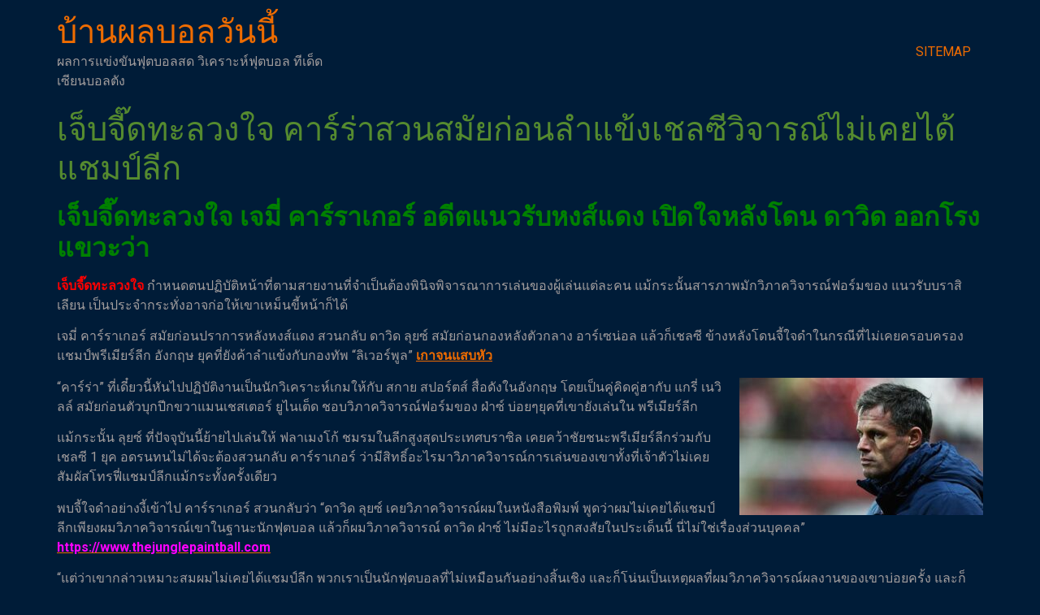

--- FILE ---
content_type: text/html; charset=UTF-8
request_url: https://www.thejunglepaintball.com/%E0%B9%80%E0%B8%88%E0%B9%87%E0%B8%9A%E0%B8%88%E0%B8%B5%E0%B9%8A%E0%B8%94%E0%B8%97%E0%B8%B0%E0%B8%A5%E0%B8%A7%E0%B8%87%E0%B9%83%E0%B8%88/
body_size: 13489
content:
<!doctype html>
<html lang="th">
<head>
	<meta charset="UTF-8">
	<meta name="viewport" content="width=device-width, initial-scale=1">
	<link rel="profile" href="https://gmpg.org/xfn/11">
	<meta name='robots' content='index, follow, max-image-preview:large, max-snippet:-1, max-video-preview:-1' />

	<!-- This site is optimized with the Yoast SEO plugin v20.13 - https://yoast.com/wordpress/plugins/seo/ -->
	<title>เจ็บจี๊ดทะลวงใจ ซึ่งมันทำให้หลายๆคนคิดว่าพวกเขาจะต้องมีผลงานที่สุดยอด</title>
	<meta name="description" content="เจ็บจี๊ดทะลวงใจ ผมเอาการนั้นไปเขียนบนคอลัมน์ของผมในหนังสือพิมพ์ด้วย ไม่กี่วันก่อนผมได้อยู่กับ แกรี่ เนวิลล์ รวมทั้งได้คุยเรื่องฤดูนี้" />
	<link rel="canonical" href="https://www.thejunglepaintball.com/เจ็บจี๊ดทะลวงใจ/" />
	<meta property="og:locale" content="th_TH" />
	<meta property="og:type" content="article" />
	<meta property="og:title" content="เจ็บจี๊ดทะลวงใจ ซึ่งมันทำให้หลายๆคนคิดว่าพวกเขาจะต้องมีผลงานที่สุดยอด" />
	<meta property="og:description" content="เจ็บจี๊ดทะลวงใจ ผมเอาการนั้นไปเขียนบนคอลัมน์ของผมในหนังสือพิมพ์ด้วย ไม่กี่วันก่อนผมได้อยู่กับ แกรี่ เนวิลล์ รวมทั้งได้คุยเรื่องฤดูนี้" />
	<meta property="og:url" content="https://www.thejunglepaintball.com/เจ็บจี๊ดทะลวงใจ/" />
	<meta property="og:site_name" content="บ้านผลบอลวันนี้" />
	<meta property="article:published_time" content="2021-10-14T06:21:49+00:00" />
	<meta property="article:modified_time" content="2022-01-14T08:29:13+00:00" />
	<meta property="og:image" content="https://www.thejunglepaintball.com/wp-content/uploads/2021/10/1-2.jpg" />
	<meta property="og:image:width" content="1280" />
	<meta property="og:image:height" content="720" />
	<meta property="og:image:type" content="image/jpeg" />
	<meta name="author" content="admins" />
	<meta name="twitter:card" content="summary_large_image" />
	<meta name="twitter:label1" content="Written by" />
	<meta name="twitter:data1" content="admins" />
	<meta name="twitter:label2" content="Est. reading time" />
	<meta name="twitter:data2" content="2 นาที" />
	<script type="application/ld+json" class="yoast-schema-graph">{"@context":"https://schema.org","@graph":[{"@type":"WebPage","@id":"https://www.thejunglepaintball.com/%e0%b9%80%e0%b8%88%e0%b9%87%e0%b8%9a%e0%b8%88%e0%b8%b5%e0%b9%8a%e0%b8%94%e0%b8%97%e0%b8%b0%e0%b8%a5%e0%b8%a7%e0%b8%87%e0%b9%83%e0%b8%88/","url":"https://www.thejunglepaintball.com/%e0%b9%80%e0%b8%88%e0%b9%87%e0%b8%9a%e0%b8%88%e0%b8%b5%e0%b9%8a%e0%b8%94%e0%b8%97%e0%b8%b0%e0%b8%a5%e0%b8%a7%e0%b8%87%e0%b9%83%e0%b8%88/","name":"เจ็บจี๊ดทะลวงใจ ซึ่งมันทำให้หลายๆคนคิดว่าพวกเขาจะต้องมีผลงานที่สุดยอด","isPartOf":{"@id":"https://www.thejunglepaintball.com/#website"},"primaryImageOfPage":{"@id":"https://www.thejunglepaintball.com/%e0%b9%80%e0%b8%88%e0%b9%87%e0%b8%9a%e0%b8%88%e0%b8%b5%e0%b9%8a%e0%b8%94%e0%b8%97%e0%b8%b0%e0%b8%a5%e0%b8%a7%e0%b8%87%e0%b9%83%e0%b8%88/#primaryimage"},"image":{"@id":"https://www.thejunglepaintball.com/%e0%b9%80%e0%b8%88%e0%b9%87%e0%b8%9a%e0%b8%88%e0%b8%b5%e0%b9%8a%e0%b8%94%e0%b8%97%e0%b8%b0%e0%b8%a5%e0%b8%a7%e0%b8%87%e0%b9%83%e0%b8%88/#primaryimage"},"thumbnailUrl":"https://www.thejunglepaintball.com/wp-content/uploads/2021/10/1-2.jpg","datePublished":"2021-10-14T06:21:49+00:00","dateModified":"2022-01-14T08:29:13+00:00","author":{"@id":"https://www.thejunglepaintball.com/#/schema/person/c6d2919e26d5d9d5eb3066ef84a80d66"},"description":"เจ็บจี๊ดทะลวงใจ ผมเอาการนั้นไปเขียนบนคอลัมน์ของผมในหนังสือพิมพ์ด้วย ไม่กี่วันก่อนผมได้อยู่กับ แกรี่ เนวิลล์ รวมทั้งได้คุยเรื่องฤดูนี้","breadcrumb":{"@id":"https://www.thejunglepaintball.com/%e0%b9%80%e0%b8%88%e0%b9%87%e0%b8%9a%e0%b8%88%e0%b8%b5%e0%b9%8a%e0%b8%94%e0%b8%97%e0%b8%b0%e0%b8%a5%e0%b8%a7%e0%b8%87%e0%b9%83%e0%b8%88/#breadcrumb"},"inLanguage":"th","potentialAction":[{"@type":"ReadAction","target":["https://www.thejunglepaintball.com/%e0%b9%80%e0%b8%88%e0%b9%87%e0%b8%9a%e0%b8%88%e0%b8%b5%e0%b9%8a%e0%b8%94%e0%b8%97%e0%b8%b0%e0%b8%a5%e0%b8%a7%e0%b8%87%e0%b9%83%e0%b8%88/"]}]},{"@type":"ImageObject","inLanguage":"th","@id":"https://www.thejunglepaintball.com/%e0%b9%80%e0%b8%88%e0%b9%87%e0%b8%9a%e0%b8%88%e0%b8%b5%e0%b9%8a%e0%b8%94%e0%b8%97%e0%b8%b0%e0%b8%a5%e0%b8%a7%e0%b8%87%e0%b9%83%e0%b8%88/#primaryimage","url":"https://www.thejunglepaintball.com/wp-content/uploads/2021/10/1-2.jpg","contentUrl":"https://www.thejunglepaintball.com/wp-content/uploads/2021/10/1-2.jpg","width":1280,"height":720,"caption":"เจ็บจี๊ดทะลวงใจ"},{"@type":"BreadcrumbList","@id":"https://www.thejunglepaintball.com/%e0%b9%80%e0%b8%88%e0%b9%87%e0%b8%9a%e0%b8%88%e0%b8%b5%e0%b9%8a%e0%b8%94%e0%b8%97%e0%b8%b0%e0%b8%a5%e0%b8%a7%e0%b8%87%e0%b9%83%e0%b8%88/#breadcrumb","itemListElement":[{"@type":"ListItem","position":1,"name":"Home","item":"https://www.thejunglepaintball.com/"},{"@type":"ListItem","position":2,"name":"เจ็บจี๊ดทะลวงใจ คาร์ร่าสวนสมัยก่อนลำแข้งเชลซีวิจารณ์ไม่เคยได้แชมป์ลีก"}]},{"@type":"WebSite","@id":"https://www.thejunglepaintball.com/#website","url":"https://www.thejunglepaintball.com/","name":"บ้านผลบอลวันนี้","description":"ผลการแข่งขันฟุตบอลสด วิเคราะห์ฟุตบอล ทีเด็ดเซียนบอลตัง","potentialAction":[{"@type":"SearchAction","target":{"@type":"EntryPoint","urlTemplate":"https://www.thejunglepaintball.com/?s={search_term_string}"},"query-input":"required name=search_term_string"}],"inLanguage":"th"},{"@type":"Person","@id":"https://www.thejunglepaintball.com/#/schema/person/c6d2919e26d5d9d5eb3066ef84a80d66","name":"admins","image":{"@type":"ImageObject","inLanguage":"th","@id":"https://www.thejunglepaintball.com/#/schema/person/image/","url":"https://secure.gravatar.com/avatar/f2ea920524cde1c6bcada76f931fbd9e?s=96&d=mm&r=g","contentUrl":"https://secure.gravatar.com/avatar/f2ea920524cde1c6bcada76f931fbd9e?s=96&d=mm&r=g","caption":"admins"},"url":"https://www.thejunglepaintball.com/author/admins/"}]}</script>
	<!-- / Yoast SEO plugin. -->


<link rel="alternate" type="application/rss+xml" title="บ้านผลบอลวันนี้ &raquo; ฟีด" href="https://www.thejunglepaintball.com/feed/" />
<script>
window._wpemojiSettings = {"baseUrl":"https:\/\/s.w.org\/images\/core\/emoji\/14.0.0\/72x72\/","ext":".png","svgUrl":"https:\/\/s.w.org\/images\/core\/emoji\/14.0.0\/svg\/","svgExt":".svg","source":{"concatemoji":"https:\/\/www.thejunglepaintball.com\/wp-includes\/js\/wp-emoji-release.min.js?ver=6.3.7"}};
/*! This file is auto-generated */
!function(i,n){var o,s,e;function c(e){try{var t={supportTests:e,timestamp:(new Date).valueOf()};sessionStorage.setItem(o,JSON.stringify(t))}catch(e){}}function p(e,t,n){e.clearRect(0,0,e.canvas.width,e.canvas.height),e.fillText(t,0,0);var t=new Uint32Array(e.getImageData(0,0,e.canvas.width,e.canvas.height).data),r=(e.clearRect(0,0,e.canvas.width,e.canvas.height),e.fillText(n,0,0),new Uint32Array(e.getImageData(0,0,e.canvas.width,e.canvas.height).data));return t.every(function(e,t){return e===r[t]})}function u(e,t,n){switch(t){case"flag":return n(e,"\ud83c\udff3\ufe0f\u200d\u26a7\ufe0f","\ud83c\udff3\ufe0f\u200b\u26a7\ufe0f")?!1:!n(e,"\ud83c\uddfa\ud83c\uddf3","\ud83c\uddfa\u200b\ud83c\uddf3")&&!n(e,"\ud83c\udff4\udb40\udc67\udb40\udc62\udb40\udc65\udb40\udc6e\udb40\udc67\udb40\udc7f","\ud83c\udff4\u200b\udb40\udc67\u200b\udb40\udc62\u200b\udb40\udc65\u200b\udb40\udc6e\u200b\udb40\udc67\u200b\udb40\udc7f");case"emoji":return!n(e,"\ud83e\udef1\ud83c\udffb\u200d\ud83e\udef2\ud83c\udfff","\ud83e\udef1\ud83c\udffb\u200b\ud83e\udef2\ud83c\udfff")}return!1}function f(e,t,n){var r="undefined"!=typeof WorkerGlobalScope&&self instanceof WorkerGlobalScope?new OffscreenCanvas(300,150):i.createElement("canvas"),a=r.getContext("2d",{willReadFrequently:!0}),o=(a.textBaseline="top",a.font="600 32px Arial",{});return e.forEach(function(e){o[e]=t(a,e,n)}),o}function t(e){var t=i.createElement("script");t.src=e,t.defer=!0,i.head.appendChild(t)}"undefined"!=typeof Promise&&(o="wpEmojiSettingsSupports",s=["flag","emoji"],n.supports={everything:!0,everythingExceptFlag:!0},e=new Promise(function(e){i.addEventListener("DOMContentLoaded",e,{once:!0})}),new Promise(function(t){var n=function(){try{var e=JSON.parse(sessionStorage.getItem(o));if("object"==typeof e&&"number"==typeof e.timestamp&&(new Date).valueOf()<e.timestamp+604800&&"object"==typeof e.supportTests)return e.supportTests}catch(e){}return null}();if(!n){if("undefined"!=typeof Worker&&"undefined"!=typeof OffscreenCanvas&&"undefined"!=typeof URL&&URL.createObjectURL&&"undefined"!=typeof Blob)try{var e="postMessage("+f.toString()+"("+[JSON.stringify(s),u.toString(),p.toString()].join(",")+"));",r=new Blob([e],{type:"text/javascript"}),a=new Worker(URL.createObjectURL(r),{name:"wpTestEmojiSupports"});return void(a.onmessage=function(e){c(n=e.data),a.terminate(),t(n)})}catch(e){}c(n=f(s,u,p))}t(n)}).then(function(e){for(var t in e)n.supports[t]=e[t],n.supports.everything=n.supports.everything&&n.supports[t],"flag"!==t&&(n.supports.everythingExceptFlag=n.supports.everythingExceptFlag&&n.supports[t]);n.supports.everythingExceptFlag=n.supports.everythingExceptFlag&&!n.supports.flag,n.DOMReady=!1,n.readyCallback=function(){n.DOMReady=!0}}).then(function(){return e}).then(function(){var e;n.supports.everything||(n.readyCallback(),(e=n.source||{}).concatemoji?t(e.concatemoji):e.wpemoji&&e.twemoji&&(t(e.twemoji),t(e.wpemoji)))}))}((window,document),window._wpemojiSettings);
</script>
<style>
img.wp-smiley,
img.emoji {
	display: inline !important;
	border: none !important;
	box-shadow: none !important;
	height: 1em !important;
	width: 1em !important;
	margin: 0 0.07em !important;
	vertical-align: -0.1em !important;
	background: none !important;
	padding: 0 !important;
}
</style>
	<link rel='stylesheet' id='wp-block-library-css' href='https://www.thejunglepaintball.com/wp-includes/css/dist/block-library/style.min.css?ver=6.3.7' media='all' />
<style id='classic-theme-styles-inline-css'>
/*! This file is auto-generated */
.wp-block-button__link{color:#fff;background-color:#32373c;border-radius:9999px;box-shadow:none;text-decoration:none;padding:calc(.667em + 2px) calc(1.333em + 2px);font-size:1.125em}.wp-block-file__button{background:#32373c;color:#fff;text-decoration:none}
</style>
<style id='global-styles-inline-css'>
body{--wp--preset--color--black: #000000;--wp--preset--color--cyan-bluish-gray: #abb8c3;--wp--preset--color--white: #ffffff;--wp--preset--color--pale-pink: #f78da7;--wp--preset--color--vivid-red: #cf2e2e;--wp--preset--color--luminous-vivid-orange: #ff6900;--wp--preset--color--luminous-vivid-amber: #fcb900;--wp--preset--color--light-green-cyan: #7bdcb5;--wp--preset--color--vivid-green-cyan: #00d084;--wp--preset--color--pale-cyan-blue: #8ed1fc;--wp--preset--color--vivid-cyan-blue: #0693e3;--wp--preset--color--vivid-purple: #9b51e0;--wp--preset--gradient--vivid-cyan-blue-to-vivid-purple: linear-gradient(135deg,rgba(6,147,227,1) 0%,rgb(155,81,224) 100%);--wp--preset--gradient--light-green-cyan-to-vivid-green-cyan: linear-gradient(135deg,rgb(122,220,180) 0%,rgb(0,208,130) 100%);--wp--preset--gradient--luminous-vivid-amber-to-luminous-vivid-orange: linear-gradient(135deg,rgba(252,185,0,1) 0%,rgba(255,105,0,1) 100%);--wp--preset--gradient--luminous-vivid-orange-to-vivid-red: linear-gradient(135deg,rgba(255,105,0,1) 0%,rgb(207,46,46) 100%);--wp--preset--gradient--very-light-gray-to-cyan-bluish-gray: linear-gradient(135deg,rgb(238,238,238) 0%,rgb(169,184,195) 100%);--wp--preset--gradient--cool-to-warm-spectrum: linear-gradient(135deg,rgb(74,234,220) 0%,rgb(151,120,209) 20%,rgb(207,42,186) 40%,rgb(238,44,130) 60%,rgb(251,105,98) 80%,rgb(254,248,76) 100%);--wp--preset--gradient--blush-light-purple: linear-gradient(135deg,rgb(255,206,236) 0%,rgb(152,150,240) 100%);--wp--preset--gradient--blush-bordeaux: linear-gradient(135deg,rgb(254,205,165) 0%,rgb(254,45,45) 50%,rgb(107,0,62) 100%);--wp--preset--gradient--luminous-dusk: linear-gradient(135deg,rgb(255,203,112) 0%,rgb(199,81,192) 50%,rgb(65,88,208) 100%);--wp--preset--gradient--pale-ocean: linear-gradient(135deg,rgb(255,245,203) 0%,rgb(182,227,212) 50%,rgb(51,167,181) 100%);--wp--preset--gradient--electric-grass: linear-gradient(135deg,rgb(202,248,128) 0%,rgb(113,206,126) 100%);--wp--preset--gradient--midnight: linear-gradient(135deg,rgb(2,3,129) 0%,rgb(40,116,252) 100%);--wp--preset--font-size--small: 13px;--wp--preset--font-size--medium: 20px;--wp--preset--font-size--large: 36px;--wp--preset--font-size--x-large: 42px;--wp--preset--spacing--20: 0.44rem;--wp--preset--spacing--30: 0.67rem;--wp--preset--spacing--40: 1rem;--wp--preset--spacing--50: 1.5rem;--wp--preset--spacing--60: 2.25rem;--wp--preset--spacing--70: 3.38rem;--wp--preset--spacing--80: 5.06rem;--wp--preset--shadow--natural: 6px 6px 9px rgba(0, 0, 0, 0.2);--wp--preset--shadow--deep: 12px 12px 50px rgba(0, 0, 0, 0.4);--wp--preset--shadow--sharp: 6px 6px 0px rgba(0, 0, 0, 0.2);--wp--preset--shadow--outlined: 6px 6px 0px -3px rgba(255, 255, 255, 1), 6px 6px rgba(0, 0, 0, 1);--wp--preset--shadow--crisp: 6px 6px 0px rgba(0, 0, 0, 1);}:where(.is-layout-flex){gap: 0.5em;}:where(.is-layout-grid){gap: 0.5em;}body .is-layout-flow > .alignleft{float: left;margin-inline-start: 0;margin-inline-end: 2em;}body .is-layout-flow > .alignright{float: right;margin-inline-start: 2em;margin-inline-end: 0;}body .is-layout-flow > .aligncenter{margin-left: auto !important;margin-right: auto !important;}body .is-layout-constrained > .alignleft{float: left;margin-inline-start: 0;margin-inline-end: 2em;}body .is-layout-constrained > .alignright{float: right;margin-inline-start: 2em;margin-inline-end: 0;}body .is-layout-constrained > .aligncenter{margin-left: auto !important;margin-right: auto !important;}body .is-layout-constrained > :where(:not(.alignleft):not(.alignright):not(.alignfull)){max-width: var(--wp--style--global--content-size);margin-left: auto !important;margin-right: auto !important;}body .is-layout-constrained > .alignwide{max-width: var(--wp--style--global--wide-size);}body .is-layout-flex{display: flex;}body .is-layout-flex{flex-wrap: wrap;align-items: center;}body .is-layout-flex > *{margin: 0;}body .is-layout-grid{display: grid;}body .is-layout-grid > *{margin: 0;}:where(.wp-block-columns.is-layout-flex){gap: 2em;}:where(.wp-block-columns.is-layout-grid){gap: 2em;}:where(.wp-block-post-template.is-layout-flex){gap: 1.25em;}:where(.wp-block-post-template.is-layout-grid){gap: 1.25em;}.has-black-color{color: var(--wp--preset--color--black) !important;}.has-cyan-bluish-gray-color{color: var(--wp--preset--color--cyan-bluish-gray) !important;}.has-white-color{color: var(--wp--preset--color--white) !important;}.has-pale-pink-color{color: var(--wp--preset--color--pale-pink) !important;}.has-vivid-red-color{color: var(--wp--preset--color--vivid-red) !important;}.has-luminous-vivid-orange-color{color: var(--wp--preset--color--luminous-vivid-orange) !important;}.has-luminous-vivid-amber-color{color: var(--wp--preset--color--luminous-vivid-amber) !important;}.has-light-green-cyan-color{color: var(--wp--preset--color--light-green-cyan) !important;}.has-vivid-green-cyan-color{color: var(--wp--preset--color--vivid-green-cyan) !important;}.has-pale-cyan-blue-color{color: var(--wp--preset--color--pale-cyan-blue) !important;}.has-vivid-cyan-blue-color{color: var(--wp--preset--color--vivid-cyan-blue) !important;}.has-vivid-purple-color{color: var(--wp--preset--color--vivid-purple) !important;}.has-black-background-color{background-color: var(--wp--preset--color--black) !important;}.has-cyan-bluish-gray-background-color{background-color: var(--wp--preset--color--cyan-bluish-gray) !important;}.has-white-background-color{background-color: var(--wp--preset--color--white) !important;}.has-pale-pink-background-color{background-color: var(--wp--preset--color--pale-pink) !important;}.has-vivid-red-background-color{background-color: var(--wp--preset--color--vivid-red) !important;}.has-luminous-vivid-orange-background-color{background-color: var(--wp--preset--color--luminous-vivid-orange) !important;}.has-luminous-vivid-amber-background-color{background-color: var(--wp--preset--color--luminous-vivid-amber) !important;}.has-light-green-cyan-background-color{background-color: var(--wp--preset--color--light-green-cyan) !important;}.has-vivid-green-cyan-background-color{background-color: var(--wp--preset--color--vivid-green-cyan) !important;}.has-pale-cyan-blue-background-color{background-color: var(--wp--preset--color--pale-cyan-blue) !important;}.has-vivid-cyan-blue-background-color{background-color: var(--wp--preset--color--vivid-cyan-blue) !important;}.has-vivid-purple-background-color{background-color: var(--wp--preset--color--vivid-purple) !important;}.has-black-border-color{border-color: var(--wp--preset--color--black) !important;}.has-cyan-bluish-gray-border-color{border-color: var(--wp--preset--color--cyan-bluish-gray) !important;}.has-white-border-color{border-color: var(--wp--preset--color--white) !important;}.has-pale-pink-border-color{border-color: var(--wp--preset--color--pale-pink) !important;}.has-vivid-red-border-color{border-color: var(--wp--preset--color--vivid-red) !important;}.has-luminous-vivid-orange-border-color{border-color: var(--wp--preset--color--luminous-vivid-orange) !important;}.has-luminous-vivid-amber-border-color{border-color: var(--wp--preset--color--luminous-vivid-amber) !important;}.has-light-green-cyan-border-color{border-color: var(--wp--preset--color--light-green-cyan) !important;}.has-vivid-green-cyan-border-color{border-color: var(--wp--preset--color--vivid-green-cyan) !important;}.has-pale-cyan-blue-border-color{border-color: var(--wp--preset--color--pale-cyan-blue) !important;}.has-vivid-cyan-blue-border-color{border-color: var(--wp--preset--color--vivid-cyan-blue) !important;}.has-vivid-purple-border-color{border-color: var(--wp--preset--color--vivid-purple) !important;}.has-vivid-cyan-blue-to-vivid-purple-gradient-background{background: var(--wp--preset--gradient--vivid-cyan-blue-to-vivid-purple) !important;}.has-light-green-cyan-to-vivid-green-cyan-gradient-background{background: var(--wp--preset--gradient--light-green-cyan-to-vivid-green-cyan) !important;}.has-luminous-vivid-amber-to-luminous-vivid-orange-gradient-background{background: var(--wp--preset--gradient--luminous-vivid-amber-to-luminous-vivid-orange) !important;}.has-luminous-vivid-orange-to-vivid-red-gradient-background{background: var(--wp--preset--gradient--luminous-vivid-orange-to-vivid-red) !important;}.has-very-light-gray-to-cyan-bluish-gray-gradient-background{background: var(--wp--preset--gradient--very-light-gray-to-cyan-bluish-gray) !important;}.has-cool-to-warm-spectrum-gradient-background{background: var(--wp--preset--gradient--cool-to-warm-spectrum) !important;}.has-blush-light-purple-gradient-background{background: var(--wp--preset--gradient--blush-light-purple) !important;}.has-blush-bordeaux-gradient-background{background: var(--wp--preset--gradient--blush-bordeaux) !important;}.has-luminous-dusk-gradient-background{background: var(--wp--preset--gradient--luminous-dusk) !important;}.has-pale-ocean-gradient-background{background: var(--wp--preset--gradient--pale-ocean) !important;}.has-electric-grass-gradient-background{background: var(--wp--preset--gradient--electric-grass) !important;}.has-midnight-gradient-background{background: var(--wp--preset--gradient--midnight) !important;}.has-small-font-size{font-size: var(--wp--preset--font-size--small) !important;}.has-medium-font-size{font-size: var(--wp--preset--font-size--medium) !important;}.has-large-font-size{font-size: var(--wp--preset--font-size--large) !important;}.has-x-large-font-size{font-size: var(--wp--preset--font-size--x-large) !important;}
.wp-block-navigation a:where(:not(.wp-element-button)){color: inherit;}
:where(.wp-block-post-template.is-layout-flex){gap: 1.25em;}:where(.wp-block-post-template.is-layout-grid){gap: 1.25em;}
:where(.wp-block-columns.is-layout-flex){gap: 2em;}:where(.wp-block-columns.is-layout-grid){gap: 2em;}
.wp-block-pullquote{font-size: 1.5em;line-height: 1.6;}
</style>
<link rel='stylesheet' id='hello-elementor-css' href='https://www.thejunglepaintball.com/wp-content/themes/hello-elementor/style.min.css?ver=2.8.1' media='all' />
<link rel='stylesheet' id='hello-elementor-theme-style-css' href='https://www.thejunglepaintball.com/wp-content/themes/hello-elementor/theme.min.css?ver=2.8.1' media='all' />
<link rel='stylesheet' id='elementor-frontend-css' href='https://www.thejunglepaintball.com/wp-content/plugins/elementor/assets/css/frontend-lite.min.css?ver=3.15.2' media='all' />
<link rel='stylesheet' id='elementor-post-3021-css' href='https://www.thejunglepaintball.com/wp-content/uploads/elementor/css/post-3021.css?ver=1691855965' media='all' />
<link rel='stylesheet' id='elementor-icons-css' href='https://www.thejunglepaintball.com/wp-content/plugins/elementor/assets/lib/eicons/css/elementor-icons.min.css?ver=5.21.0' media='all' />
<link rel='stylesheet' id='swiper-css' href='https://www.thejunglepaintball.com/wp-content/plugins/elementor/assets/lib/swiper/v8/css/swiper.min.css?ver=8.4.5' media='all' />
<link rel='stylesheet' id='elementor-pro-css' href='https://www.thejunglepaintball.com/wp-content/plugins/elementor-pro/assets/css/frontend-lite.min.css?ver=3.15.1' media='all' />
<link rel='stylesheet' id='elementor-global-css' href='https://www.thejunglepaintball.com/wp-content/uploads/elementor/css/global.css?ver=1691856713' media='all' />
<link rel='stylesheet' id='elementor-post-3120-css' href='https://www.thejunglepaintball.com/wp-content/uploads/elementor/css/post-3120.css?ver=1695104115' media='all' />
<link rel='stylesheet' id='google-fonts-1-css' href='https://fonts.googleapis.com/css?family=Roboto%3A100%2C100italic%2C200%2C200italic%2C300%2C300italic%2C400%2C400italic%2C500%2C500italic%2C600%2C600italic%2C700%2C700italic%2C800%2C800italic%2C900%2C900italic%7CRoboto+Slab%3A100%2C100italic%2C200%2C200italic%2C300%2C300italic%2C400%2C400italic%2C500%2C500italic%2C600%2C600italic%2C700%2C700italic%2C800%2C800italic%2C900%2C900italic&#038;display=swap&#038;ver=6.3.7' media='all' />
<link rel="preconnect" href="https://fonts.gstatic.com/" crossorigin><script src='https://www.thejunglepaintball.com/wp-includes/js/jquery/jquery.min.js?ver=3.7.0' id='jquery-core-js'></script>
<script src='https://www.thejunglepaintball.com/wp-includes/js/jquery/jquery-migrate.min.js?ver=3.4.1' id='jquery-migrate-js'></script>
<link rel="https://api.w.org/" href="https://www.thejunglepaintball.com/wp-json/" /><link rel="alternate" type="application/json" href="https://www.thejunglepaintball.com/wp-json/wp/v2/posts/699" /><link rel="EditURI" type="application/rsd+xml" title="RSD" href="https://www.thejunglepaintball.com/xmlrpc.php?rsd" />
<meta name="generator" content="WordPress 6.3.7" />
<link rel='shortlink' href='https://www.thejunglepaintball.com/?p=699' />
<link rel="alternate" type="application/json+oembed" href="https://www.thejunglepaintball.com/wp-json/oembed/1.0/embed?url=https%3A%2F%2Fwww.thejunglepaintball.com%2F%25e0%25b9%2580%25e0%25b8%2588%25e0%25b9%2587%25e0%25b8%259a%25e0%25b8%2588%25e0%25b8%25b5%25e0%25b9%258a%25e0%25b8%2594%25e0%25b8%2597%25e0%25b8%25b0%25e0%25b8%25a5%25e0%25b8%25a7%25e0%25b8%2587%25e0%25b9%2583%25e0%25b8%2588%2F" />
<link rel="alternate" type="text/xml+oembed" href="https://www.thejunglepaintball.com/wp-json/oembed/1.0/embed?url=https%3A%2F%2Fwww.thejunglepaintball.com%2F%25e0%25b9%2580%25e0%25b8%2588%25e0%25b9%2587%25e0%25b8%259a%25e0%25b8%2588%25e0%25b8%25b5%25e0%25b9%258a%25e0%25b8%2594%25e0%25b8%2597%25e0%25b8%25b0%25e0%25b8%25a5%25e0%25b8%25a7%25e0%25b8%2587%25e0%25b9%2583%25e0%25b8%2588%2F&#038;format=xml" />
<meta name="generator" content="Elementor 3.15.2; features: e_dom_optimization, e_optimized_assets_loading, e_optimized_css_loading, additional_custom_breakpoints; settings: css_print_method-external, google_font-enabled, font_display-swap">
</head>
<body data-rsssl=1 class="post-template-default single single-post postid-699 single-format-standard elementor-default elementor-kit-3021">


<a class="skip-link screen-reader-text" href="#content">Skip to content</a>

<header id="site-header" class="site-header dynamic-header menu-dropdown-tablet" role="banner">
	<div class="header-inner">
		<div class="site-branding show-title">
							<h1 class="site-title show">
					<a href="https://www.thejunglepaintball.com/" title="Home" rel="home">
						บ้านผลบอลวันนี้					</a>
				</h1>
							<p class="site-description show">
					ผลการแข่งขันฟุตบอลสด วิเคราะห์ฟุตบอล ทีเด็ดเซียนบอลตัง				</p>
					</div>

					<nav class="site-navigation show">
				<div class="menu-m1-container"><ul id="menu-m1" class="menu"><li id="menu-item-5" class="menu-item menu-item-type-custom menu-item-object-custom menu-item-5"><a href="https://www.thejunglepaintball.com/sitemap_index.xml">SITEMAP</a></li>
</ul></div>			</nav>
			<div class="site-navigation-toggle-holder show">
				<div class="site-navigation-toggle" role="button" tabindex="0">
					<i class="eicon-menu-bar" aria-hidden="true"></i>
					<span class="screen-reader-text">Menu</span>
				</div>
			</div>
			<nav class="site-navigation-dropdown show">
				<div class="menu-m1-container"><ul id="menu-m1" class="menu"><li id="menu-item-5" class="menu-item menu-item-type-custom menu-item-object-custom menu-item-5"><a href="https://www.thejunglepaintball.com/sitemap_index.xml">SITEMAP</a></li>
</ul></div>			</nav>
			</div>
</header>

<main id="content" class="site-main post-699 post type-post status-publish format-standard has-post-thumbnail hentry category-3">

			<header class="page-header">
			<h1 class="entry-title">เจ็บจี๊ดทะลวงใจ คาร์ร่าสวนสมัยก่อนลำแข้งเชลซีวิจารณ์ไม่เคยได้แชมป์ลีก</h1>		</header>
	
	<div class="page-content">
		<h2><strong><span style="color: #008000;">เจ็บจี๊ดทะลวงใจ เจมี่ คาร์ราเกอร์ อดีตแนวรับหงส์แดง เปิดใจหลังโดน ดาวิด ออกโรงแขวะว่า</span></strong></h2>
<p><strong><span style="color: #ff0000;">เจ็บจี๊ดทะลวงใจ</span></strong> กำหนดตนปฏิบัติหน้าที่ตามสายงานที่จำเป็นต้องพินิจพิจารณาการเล่นของผู้เล่นแต่ละคน แม้กระนั้นสารภาพมักวิภาควิจารณ์ฟอร์มของ แนวรับบราสิเลียน เป็นประจำกระทั่งอาจก่อให้เขาเหม็นขี้หน้าก็ได้</p>
<p>เจมี่ คาร์ราเกอร์ สมัยก่อนปราการหลังหงส์แดง สวนกลับ ดาวิด ลุยซ์ สมัยก่อนกองหลังตัวกลาง อาร์เซน่อล แล้วก็เชลซี ข้างหลังโดนจี้ใจดำในกรณีที่ไม่เคยครอบครองแชมป์พรีเมียร์ลีก อังกฤษ ยุคที่ยังค้าลำแข้งกับกองทัพ &#8220;ลิเวอร์พูล&#8221; <a href="https://www.thejunglepaintball.com/%e0%b9%80%e0%b8%81%e0%b8%b2%e0%b8%88%e0%b8%99%e0%b9%81%e0%b8%aa%e0%b8%9a%e0%b8%ab%e0%b8%b1%e0%b8%a7/"><strong>เกาจนแสบหัว</strong></a></p>
<p><img decoding="async" fetchpriority="high" class="size-medium wp-image-701 alignright" src="https://www.thejunglepaintball.com/wp-content/uploads/2021/10/1.5-300x169.jpg" alt="เจ็บจี๊ดทะลวงใจ" width="300" height="169" srcset="https://www.thejunglepaintball.com/wp-content/uploads/2021/10/1.5-300x169.jpg 300w, https://www.thejunglepaintball.com/wp-content/uploads/2021/10/1.5.jpg 640w" sizes="(max-width: 300px) 100vw, 300px" /></p>
<p>&#8220;คาร์ร่า&#8221; ที่เดี๋ยวนี้หันไปปฏิบัติงานเป็นนักวิเคราะห์เกมให้กับ สกาย สปอร์ตส์ สื่อดังในอังกฤษ โดยเป็นคู่คิดคู่ฮากับ แกรี่ เนวิลล์ สมัยก่อนตัวบุกปีกขวาแมนเชสเตอร์ ยูไนเต็ด ชอบวิภาควิจารณ์ฟอร์มของ ฝ่าซ์ บ่อยๆยุคที่เขายังเล่นใน พรีเมียร์ลีก</p>
<p>แม้กระนั้น ลุยซ์ ที่ปัจจุบันนี้ย้ายไปเล่นให้ ฟลาเมงโก้ ชมรมในลีกสูงสุดประเทศบราซิล เคยคว้าชัยชนะพรีเมียร์ลีกร่วมกับ เชลซี 1 ยุค อดรนทนไม่ได้จะต้องสวนกลับ คาร์ราเกอร์ ว่ามีสิทธิ์อะไรมาวิภาควิจารณ์การเล่นของเขาทั้งที่เจ้าตัวไม่เคยสัมผัสโทรฟี่แชมป์ลีกแม้กระทั้งครั้งเดียว</p>
<p>พบจี้ใจดำอย่างงี้เข้าไป คาร์ราเกอร์ สวนกลับว่า &#8220;ดาวิด ลุยซ์ เคยวิภาควิจารณ์ผมในหนังสือพิมพ์ พูดว่าผมไม่เคยได้แชมป์ลีกเพียงผมวิภาควิจารณ์เขาในฐานะนักฟุตบอล แล้วก็ผมวิภาควิจารณ์ ดาวิด ฝ่าซ์ ไม่มีอะไรถูกสงสัยในประเด็นนี้ นี่ไม่ใช่เรื่องส่วนบุคคล&#8221; <a href="https://www.thejunglepaintball.com"><strong><span style="color: #ff00ff;">https://www.thejunglepaintball.com</span></strong></a></p>
<p>&#8220;แต่ว่าเขากล่าวเหมาะสมผมไม่เคยได้แชมป์ลีก พวกเราเป็นนักฟุตบอลที่ไม่เหมือนกันอย่างสิ้นเชิง และก็โน่นเป็นเหตุผลที่ผมวิภาควิจารณ์ผลงานของเขาบ่อยครั้ง และก็บางที่เขาอาจรังเกียจขี้หน้าผม แต่ว่าถ้าเกิดผมได้พบเขาในขณะนี้ผมก็ไม่มีปัญหาพราะเขาก็วิภาควิจารณ์ผมเหมือนกัน&#8221;</p>
<p>&#8220;สิ่งที่ผมได้ศึกษาก็คือเมื่อคุณอายุยงมากขึ้นเรื่อยๆก็อย่าไปตั้งใจอะไรมากสักเท่าไรนักเกี่ยวกับสิ่งที่ผู้คนคิด หรือเอ่ยถึงตัวคุณ ผมซึ่งก็คือพวกเรารังเกียจหัวข้อการโดนวิภาควิจารณ์อยู่แล้ว แต่ว่าเมื่อคุณอายุยงมากเพิ่มขึ้น คุณก็แค่แบบว่า -ผมมิได้รู้สึกลำบากกับหัวข้อนี้-&#8221; คาร์ราเกอร์ เจาะจง</p>
<h3><strong><span style="color: #cc99ff;">ดังนี้ ลุยซ เคยได้แชมป์พรีเมียร์ลีก, ยูฟ่า แชมเปี้ยนส์ ลีก รวมทั้ง ยูโรปา ลีก 2 ยุคตอนอยู่กับ เชลซี</span></strong></h3>
<p>แล้วก็ได้แชมป์ เอฟเอ คัพ 2 ยุคในตอนที่เล่นให้ &#8220;สิงห์บูลส์&#8221; กับ อาร์เซน่อล นอกเหนือจากนั้นยังได้แชมป์ ลีก เอิง 2 ยุคด้วย ส่วน &#8220;คาร์ร่า&#8221; ได้แชมป์ทุกรายการยกเว้นแชมป์ลีกสูงสุดเมืองผู้ดี</p>
<p>เจมี่ คาร์ราเกอร์ อดีตกาลยอดปราการหลังของ หงส์แดง สมาคมยักษ์ใหญ่ของศึก พรีเมียร์ลีก อังกฤษ ซึ่งตอนนี้ปฏิบัติหน้าที่เป็นนักวิเคราะห์ให้ สกายสปอร์ตส์ ด้วยนั้น <a href="https://crescentpointegolf.com"><strong><span style="color: #00ccff;">ผลบอลสด7m</span></strong></a></p>
<p><img decoding="async" class="size-medium wp-image-702 alignleft" src="https://www.thejunglepaintball.com/wp-content/uploads/2021/10/1.9-300x180.jpg" alt="เจ็บจี๊ดทะลวงใจ" width="300" height="180" srcset="https://www.thejunglepaintball.com/wp-content/uploads/2021/10/1.9-300x180.jpg 300w, https://www.thejunglepaintball.com/wp-content/uploads/2021/10/1.9-768x461.jpg 768w, https://www.thejunglepaintball.com/wp-content/uploads/2021/10/1.9.jpg 1000w" sizes="(max-width: 300px) 100vw, 300px" /></p>
<p>บอกว่า แกรี่ เนวิลล์ กับ รอย คีน 2 เพื่อนผู้ร่วมการทำงานด้านสื่อของเขาที่เคยเล่นให้ แมนเชสเตอร์ ยูไนเต็ด มาก่อน น่าจะเลิกหาข้ออ้างให้ โอเล่ กุนนาร์ โซลชา ผู้จัดการทีมฟุตบอล &#8220;ปีศาจร้ายแดง&#8221; ได้แล้ว</p>
<p>ในตอนซัมเมอร์ก่อนหน้านี้ที่ผ่านมา แมนฯ ยูไนเต็ด กระทำเสริมกองทัพครั้งใหญ่ด้วยการได้ทั้งยัง คริสเตียโน่ โรนัลโด้, เจดอน ซานโช่ และก็ ราฟาแอล วาราน มาอยู่กับกลุ่ม</p>
<p>ซึ่งมันทำให้หลายๆคนคิดว่าพวกเขาจะต้องมีผลงานที่สุดยอดกระทั่งนำมาซึ่งการทำให้ได้โอกาสดีที่จะเป็นแชมป์ตามไปด้วย แม้กระนั้นจนกระทั่งเวลานี้กลุ่มของ โซลชา ยังส่งผลงานและก็แบบอย่างการเล่นที่ไม่ดีเท่าไรนัก</p>
<p>ดังนี้ ปัจจุบัน คาร์ราเกอร์ ไปออกรายการพ็อดแคสต์ของ สถานีวิทยุกระจายเสียงบีบีซี สื่อมีชื่อเสียงของอังกฤษ ซึ่งตอนหนึ่งเขาโดนถามคำถามว่าตอนนี้อารมณ์เสียเรื่องไหนเยอะที่สุด รวมทั้งเจ้าตัวก็ตอบว่า &#8220;ก็คงจะจำต้องเกี่ยวกับเรื่องบอลล่ะนะ แล้วก็มันจำเป็นต้องเกี่ยวกับ เนวิลล์ ด้วย เขารอมัวแต่แก้ตัวให้เพื่อนสนิทของเขาอย่าง โอเล่ อยู่เสมอเลย จริงไหมล่ะ ?&#8221;</p>
<p>&#8220;ผมเอาการนั้นไปเขียนบนคอลัมน์ของผมในหนังสือพิมพ์ด้วย ไม่กี่วันก่อนผมได้อยู่กับ แกรี่ เนวิลล์ รวมทั้งได้คุยเรื่องฤดูนี้กับ รอย คีน ผ่านทางยูทูปเช่นกัน</p>
<p>รวมทั้งทั้งสองก็ชอบแก้ตัวให้ โอเล่ เพราะว่าพวกเขาเคยเล่นร่วมกับเขา รวมทั้งเป็นเพื่อนสนิทกับเขาด้วย พวกเขามัวแต่บอกว่า -พวกเขาเป็นไปไม่ได้ได้แชมป์ลีกเนื่องจากว่ายังขาดไอ้โน่น, ยังขาดไอ้นี่, เชื้อสายเกลเซอร์ยังไม่ทุ่มเงินให้มากพอ, ควรเอา แฮร์รี่ เคน มาร่วมทัพ-&#8221;</p>
<p>&#8220;ระหว่างนั้นผมก็นั่งคิดกับตนเองว่า -นี่นายพึ่งจะเซ็นสัญญา กับนักฟุตบอล ที่เคยได้แชมป์ แชมเปี้ยนส์ ลีก 4 ครั้ง, ชำระเงิน 75 ล้านปอนด์เพื่อเป็นค่าตอบแทนของปีก, พึ่งจะได้ชั้น 2 เมื่อฤดูก่อน</p>
<p>และไม่แพ้คนใด กันแน่ใน เกมเยี่ยมตลอดทั้งฤดูไม่ใช่หรอ- เป็นอารมณ์ในหัวผมมันทำนองว่า -ผลมันต้องมีเพียงแค่สิ่งเดียวสิ!- (ซึ่งก็คือ แมนฯ ยูไนเต็ด ตอนนี้จะต้องเป็นกลุ่มที่ส่งผลงานระดับลุ้นแชมป์)&#8221;</p>
		<div class="post-tags">
					</div>
			</div>

	
</main>

			<div data-elementor-type="footer" data-elementor-id="3120" class="elementor elementor-3120 elementor-location-footer" data-elementor-post-type="elementor_library">
								<section class="elementor-section elementor-top-section elementor-element elementor-element-98f0a1f elementor-section-boxed elementor-section-height-default elementor-section-height-default" data-id="98f0a1f" data-element_type="section">
						<div class="elementor-container elementor-column-gap-default">
					<div class="elementor-column elementor-col-50 elementor-top-column elementor-element elementor-element-5f1b20c" data-id="5f1b20c" data-element_type="column">
			<div class="elementor-widget-wrap elementor-element-populated">
								<div class="elementor-element elementor-element-45ad6fa elementor-grid-1 elementor-grid-tablet-2 elementor-grid-mobile-1 elementor-widget elementor-widget-portfolio" data-id="45ad6fa" data-element_type="widget" data-settings="{&quot;columns&quot;:&quot;1&quot;,&quot;columns_tablet&quot;:&quot;2&quot;,&quot;columns_mobile&quot;:&quot;1&quot;,&quot;item_ratio&quot;:{&quot;unit&quot;:&quot;px&quot;,&quot;size&quot;:0.66,&quot;sizes&quot;:[]},&quot;item_gap&quot;:{&quot;unit&quot;:&quot;px&quot;,&quot;size&quot;:&quot;&quot;,&quot;sizes&quot;:[]},&quot;row_gap&quot;:{&quot;unit&quot;:&quot;px&quot;,&quot;size&quot;:&quot;&quot;,&quot;sizes&quot;:[]}}" data-widget_type="portfolio.default">
				<div class="elementor-widget-container">
			<link rel="stylesheet" href="https://www.thejunglepaintball.com/wp-content/plugins/elementor-pro/assets/css/widget-posts.min.css">		<div class="elementor-portfolio elementor-grid elementor-posts-container">
				<article class="elementor-portfolio-item elementor-post  post-7 page type-page status-publish has-post-thumbnail hentry">
			<a class="elementor-post__thumbnail__link" href="https://www.thejunglepaintball.com/">
				<div class="elementor-portfolio-item__img elementor-post__thumbnail">
			<img width="900" height="506" src="https://www.thejunglepaintball.com/wp-content/uploads/2020/09/5554991ca75df_thumb900.jpg" class="attachment-full size-full wp-image-13" alt="บ้านผลบอลวันนี้" loading="lazy" srcset="https://www.thejunglepaintball.com/wp-content/uploads/2020/09/5554991ca75df_thumb900.jpg 900w, https://www.thejunglepaintball.com/wp-content/uploads/2020/09/5554991ca75df_thumb900-300x169.jpg 300w, https://www.thejunglepaintball.com/wp-content/uploads/2020/09/5554991ca75df_thumb900-768x432.jpg 768w" sizes="(max-width: 900px) 100vw, 900px" />		</div>
				<div class="elementor-portfolio-item__overlay">
				<h4 class="elementor-portfolio-item__title">
				</h4>
				</div>
				</a>
		</article>
				</div>
				</div>
				</div>
					</div>
		</div>
				<div class="elementor-column elementor-col-50 elementor-top-column elementor-element elementor-element-68ae306" data-id="68ae306" data-element_type="column">
			<div class="elementor-widget-wrap elementor-element-populated">
								<div class="elementor-element elementor-element-4ea5d88 elementor-grid-5 elementor-grid-tablet-2 elementor-grid-mobile-1 elementor-widget elementor-widget-portfolio" data-id="4ea5d88" data-element_type="widget" data-settings="{&quot;columns&quot;:&quot;5&quot;,&quot;columns_tablet&quot;:&quot;2&quot;,&quot;columns_mobile&quot;:&quot;1&quot;,&quot;item_ratio&quot;:{&quot;unit&quot;:&quot;px&quot;,&quot;size&quot;:0.66,&quot;sizes&quot;:[]},&quot;item_gap&quot;:{&quot;unit&quot;:&quot;px&quot;,&quot;size&quot;:&quot;&quot;,&quot;sizes&quot;:[]},&quot;row_gap&quot;:{&quot;unit&quot;:&quot;px&quot;,&quot;size&quot;:&quot;&quot;,&quot;sizes&quot;:[]}}" data-widget_type="portfolio.default">
				<div class="elementor-widget-container">
					<div class="elementor-portfolio elementor-grid elementor-posts-container">
				<article class="elementor-portfolio-item elementor-post  post-3317 post type-post status-publish format-standard has-post-thumbnail hentry category-3 category-5">
			<a class="elementor-post__thumbnail__link" href="https://www.thejunglepaintball.com/%e0%b8%97%e0%b8%b5%e0%b8%a1%e0%b8%8a%e0%b8%b2%e0%b8%95%e0%b8%b4%e0%b8%ad%e0%b8%b1%e0%b8%87%e0%b8%81%e0%b8%a4%e0%b8%a9/">
				<div class="elementor-portfolio-item__img elementor-post__thumbnail">
			<img width="300" height="182" src="https://www.thejunglepaintball.com/wp-content/uploads/2023/11/ทีมชาติอังกฤษ-300x182.png" class="attachment-medium size-medium wp-image-3318" alt="ทีมชาติอังกฤษ" loading="lazy" srcset="https://www.thejunglepaintball.com/wp-content/uploads/2023/11/ทีมชาติอังกฤษ-300x182.png 300w, https://www.thejunglepaintball.com/wp-content/uploads/2023/11/ทีมชาติอังกฤษ.png 601w" sizes="(max-width: 300px) 100vw, 300px" />		</div>
				<div class="elementor-portfolio-item__overlay">
				<h4 class="elementor-portfolio-item__title">
		ทีมชาติอังกฤษ เดแคลน ไรซ์ ที่ไม่สามารถถูกแทนที่ได้นำโครงสร้างและความปลอดภัยมาสู่อังกฤษ		</h4>
				</div>
				</a>
		</article>
				<article class="elementor-portfolio-item elementor-post  post-3311 post type-post status-publish format-standard has-post-thumbnail hentry category-3 category-7">
			<a class="elementor-post__thumbnail__link" href="https://www.thejunglepaintball.com/%e0%b9%80%e0%b8%97%e0%b8%a3%e0%b8%99%e0%b8%95%e0%b9%8c%e0%b8%ad%e0%b9%80%e0%b8%a5%e0%b9%87%e0%b8%81%e0%b8%8b%e0%b8%b2%e0%b8%99%e0%b9%80%e0%b8%94%e0%b8%ad%e0%b8%a3%e0%b9%8c/">
				<div class="elementor-portfolio-item__img elementor-post__thumbnail">
			<img width="300" height="170" src="https://www.thejunglepaintball.com/wp-content/uploads/2023/11/8-300x170.png" class="attachment-medium size-medium wp-image-3312" alt="เทรนต์อเล็กซานเดอร์" loading="lazy" srcset="https://www.thejunglepaintball.com/wp-content/uploads/2023/11/8-300x170.png 300w, https://www.thejunglepaintball.com/wp-content/uploads/2023/11/8-768x435.png 768w, https://www.thejunglepaintball.com/wp-content/uploads/2023/11/8.png 955w" sizes="(max-width: 300px) 100vw, 300px" />		</div>
				<div class="elementor-portfolio-item__overlay">
				<h4 class="elementor-portfolio-item__title">
		เทรนต์อเล็กซานเดอร์ โอกาสอันยิ่งใหญ่ในบทบาทใหม่ของอังกฤษ		</h4>
				</div>
				</a>
		</article>
				<article class="elementor-portfolio-item elementor-post  post-3306 post type-post status-publish format-standard has-post-thumbnail hentry category-3 category-5">
			<a class="elementor-post__thumbnail__link" href="https://www.thejunglepaintball.com/%e0%b9%82%e0%b8%84%e0%b8%a5%e0%b8%9e%e0%b8%b2%e0%b8%a5%e0%b9%80%e0%b8%a1%e0%b8%ad%e0%b8%a3%e0%b9%8c/">
				<div class="elementor-portfolio-item__img elementor-post__thumbnail">
			<img width="300" height="169" src="https://www.thejunglepaintball.com/wp-content/uploads/2023/11/5-300x169.png" class="attachment-medium size-medium wp-image-3307" alt="โคลพาลเมอร์" loading="lazy" srcset="https://www.thejunglepaintball.com/wp-content/uploads/2023/11/5-300x169.png 300w, https://www.thejunglepaintball.com/wp-content/uploads/2023/11/5-1024x578.png 1024w, https://www.thejunglepaintball.com/wp-content/uploads/2023/11/5-768x434.png 768w, https://www.thejunglepaintball.com/wp-content/uploads/2023/11/5.png 1156w" sizes="(max-width: 300px) 100vw, 300px" />		</div>
				<div class="elementor-portfolio-item__overlay">
				<h4 class="elementor-portfolio-item__title">
		โคลพาลเมอร์ เด็กหนุ่มทีมชาติอังกฤษการตัดสินใจย้ายไปเชลซี		</h4>
				</div>
				</a>
		</article>
				<article class="elementor-portfolio-item elementor-post  post-3300 post type-post status-publish format-standard has-post-thumbnail hentry category-3 category-5">
			<a class="elementor-post__thumbnail__link" href="https://www.thejunglepaintball.com/%e0%b9%80%e0%b8%9b%e0%b9%8a%e0%b8%9b%e0%b8%ad%e0%b8%98%e0%b8%b4%e0%b8%9a%e0%b8%b2%e0%b8%a2%e0%b8%81%e0%b8%b2%e0%b8%a3%e0%b8%95%e0%b8%b1%e0%b8%94%e0%b8%aa%e0%b8%b4%e0%b8%99%e0%b9%83%e0%b8%88/">
				<div class="elementor-portfolio-item__img elementor-post__thumbnail">
			<img width="300" height="184" src="https://www.thejunglepaintball.com/wp-content/uploads/2023/11/freesnippingtool.com_capture_25661113154343-300x184.png" class="attachment-medium size-medium wp-image-3302" alt="เป๊ปอธิบายการตัดสินใจ" loading="lazy" srcset="https://www.thejunglepaintball.com/wp-content/uploads/2023/11/freesnippingtool.com_capture_25661113154343-300x184.png 300w, https://www.thejunglepaintball.com/wp-content/uploads/2023/11/freesnippingtool.com_capture_25661113154343-1024x628.png 1024w, https://www.thejunglepaintball.com/wp-content/uploads/2023/11/freesnippingtool.com_capture_25661113154343-768x471.png 768w, https://www.thejunglepaintball.com/wp-content/uploads/2023/11/freesnippingtool.com_capture_25661113154343.png 1300w" sizes="(max-width: 300px) 100vw, 300px" />		</div>
				<div class="elementor-portfolio-item__overlay">
				<h4 class="elementor-portfolio-item__title">
		เป๊ปอธิบายการตัดสินใจ ของเขาในการออกสตาร์ท เจเรมี โดคู ในเกมกับเชลซี		</h4>
				</div>
				</a>
		</article>
				<article class="elementor-portfolio-item elementor-post  post-3294 post type-post status-publish format-standard has-post-thumbnail hentry category-3 category-7">
			<a class="elementor-post__thumbnail__link" href="https://www.thejunglepaintball.com/%e0%b8%84%e0%b8%a5%e0%b9%87%e0%b8%ad%e0%b8%9b%e0%b8%9b%e0%b9%8c%e0%b8%ad%e0%b8%ad%e0%b8%81%e0%b9%80%e0%b8%94%e0%b8%b4%e0%b8%99%e0%b8%97%e0%b8%b2%e0%b8%87/">
				<div class="elementor-portfolio-item__img elementor-post__thumbnail">
			<img width="300" height="200" src="https://www.thejunglepaintball.com/wp-content/uploads/2023/11/freesnippingtool.com_capture_25661113123756-300x200.png" class="attachment-medium size-medium wp-image-3296" alt="คล็อปป์ออกเดินทาง" loading="lazy" srcset="https://www.thejunglepaintball.com/wp-content/uploads/2023/11/freesnippingtool.com_capture_25661113123756-300x200.png 300w, https://www.thejunglepaintball.com/wp-content/uploads/2023/11/freesnippingtool.com_capture_25661113123756.png 612w" sizes="(max-width: 300px) 100vw, 300px" />		</div>
				<div class="elementor-portfolio-item__overlay">
				<h4 class="elementor-portfolio-item__title">
		คล็อปป์ออกเดินทาง ตามตารางการแข่งขันอีกครั้ง		</h4>
				</div>
				</a>
		</article>
				</div>
				</div>
				</div>
					</div>
		</div>
							</div>
		</section>
						</div>
		
<script src='https://www.thejunglepaintball.com/wp-content/themes/hello-elementor/assets/js/hello-frontend.min.js?ver=1.0.0' id='hello-theme-frontend-js'></script>
<script src='https://www.thejunglepaintball.com/wp-includes/js/imagesloaded.min.js?ver=4.1.4' id='imagesloaded-js'></script>
<script src='https://www.thejunglepaintball.com/wp-content/plugins/elementor-pro/assets/js/webpack-pro.runtime.min.js?ver=3.15.1' id='elementor-pro-webpack-runtime-js'></script>
<script src='https://www.thejunglepaintball.com/wp-content/plugins/elementor/assets/js/webpack.runtime.min.js?ver=3.15.2' id='elementor-webpack-runtime-js'></script>
<script src='https://www.thejunglepaintball.com/wp-content/plugins/elementor/assets/js/frontend-modules.min.js?ver=3.15.2' id='elementor-frontend-modules-js'></script>
<script src='https://www.thejunglepaintball.com/wp-includes/js/dist/vendor/wp-polyfill-inert.min.js?ver=3.1.2' id='wp-polyfill-inert-js'></script>
<script src='https://www.thejunglepaintball.com/wp-includes/js/dist/vendor/regenerator-runtime.min.js?ver=0.13.11' id='regenerator-runtime-js'></script>
<script src='https://www.thejunglepaintball.com/wp-includes/js/dist/vendor/wp-polyfill.min.js?ver=3.15.0' id='wp-polyfill-js'></script>
<script src='https://www.thejunglepaintball.com/wp-includes/js/dist/hooks.min.js?ver=c6aec9a8d4e5a5d543a1' id='wp-hooks-js'></script>
<script src='https://www.thejunglepaintball.com/wp-includes/js/dist/i18n.min.js?ver=7701b0c3857f914212ef' id='wp-i18n-js'></script>
<script id="wp-i18n-js-after">
wp.i18n.setLocaleData( { 'text direction\u0004ltr': [ 'ltr' ] } );
</script>
<script id="elementor-pro-frontend-js-before">
var ElementorProFrontendConfig = {"ajaxurl":"https:\/\/www.thejunglepaintball.com\/wp-admin\/admin-ajax.php","nonce":"82c6dee809","urls":{"assets":"https:\/\/www.thejunglepaintball.com\/wp-content\/plugins\/elementor-pro\/assets\/","rest":"https:\/\/www.thejunglepaintball.com\/wp-json\/"},"shareButtonsNetworks":{"facebook":{"title":"Facebook","has_counter":true},"twitter":{"title":"Twitter"},"linkedin":{"title":"LinkedIn","has_counter":true},"pinterest":{"title":"Pinterest","has_counter":true},"reddit":{"title":"Reddit","has_counter":true},"vk":{"title":"VK","has_counter":true},"odnoklassniki":{"title":"OK","has_counter":true},"tumblr":{"title":"Tumblr"},"digg":{"title":"Digg"},"skype":{"title":"Skype"},"stumbleupon":{"title":"StumbleUpon","has_counter":true},"mix":{"title":"Mix"},"telegram":{"title":"Telegram"},"pocket":{"title":"Pocket","has_counter":true},"xing":{"title":"XING","has_counter":true},"whatsapp":{"title":"WhatsApp"},"email":{"title":"Email"},"print":{"title":"Print"}},"facebook_sdk":{"lang":"th","app_id":""},"lottie":{"defaultAnimationUrl":"https:\/\/www.thejunglepaintball.com\/wp-content\/plugins\/elementor-pro\/modules\/lottie\/assets\/animations\/default.json"}};
</script>
<script src='https://www.thejunglepaintball.com/wp-content/plugins/elementor-pro/assets/js/frontend.min.js?ver=3.15.1' id='elementor-pro-frontend-js'></script>
<script src='https://www.thejunglepaintball.com/wp-content/plugins/elementor/assets/lib/waypoints/waypoints.min.js?ver=4.0.2' id='elementor-waypoints-js'></script>
<script src='https://www.thejunglepaintball.com/wp-includes/js/jquery/ui/core.min.js?ver=1.13.2' id='jquery-ui-core-js'></script>
<script id="elementor-frontend-js-before">
var elementorFrontendConfig = {"environmentMode":{"edit":false,"wpPreview":false,"isScriptDebug":false},"i18n":{"shareOnFacebook":"Share on Facebook","shareOnTwitter":"Share on Twitter","pinIt":"Pin it","download":"Download","downloadImage":"Download image","fullscreen":"Fullscreen","zoom":"Zoom","share":"Share","playVideo":"Play Video","previous":"Previous","next":"Next","close":"Close","a11yCarouselWrapperAriaLabel":"Carousel | Horizontal scrolling: Arrow Left & Right","a11yCarouselPrevSlideMessage":"Previous slide","a11yCarouselNextSlideMessage":"Next slide","a11yCarouselFirstSlideMessage":"This is the first slide","a11yCarouselLastSlideMessage":"This is the last slide","a11yCarouselPaginationBulletMessage":"Go to slide"},"is_rtl":false,"breakpoints":{"xs":0,"sm":480,"md":768,"lg":1025,"xl":1440,"xxl":1600},"responsive":{"breakpoints":{"mobile":{"label":"Mobile Portrait","value":767,"default_value":767,"direction":"max","is_enabled":true},"mobile_extra":{"label":"Mobile Landscape","value":880,"default_value":880,"direction":"max","is_enabled":false},"tablet":{"label":"Tablet Portrait","value":1024,"default_value":1024,"direction":"max","is_enabled":true},"tablet_extra":{"label":"Tablet Landscape","value":1200,"default_value":1200,"direction":"max","is_enabled":false},"laptop":{"label":"Laptop","value":1366,"default_value":1366,"direction":"max","is_enabled":false},"widescreen":{"label":"Widescreen","value":2400,"default_value":2400,"direction":"min","is_enabled":false}}},"version":"3.15.2","is_static":false,"experimentalFeatures":{"e_dom_optimization":true,"e_optimized_assets_loading":true,"e_optimized_css_loading":true,"additional_custom_breakpoints":true,"e_swiper_latest":true,"theme_builder_v2":true,"hello-theme-header-footer":true,"landing-pages":true,"e_global_styleguide":true,"page-transitions":true,"notes":true,"loop":true,"form-submissions":true,"e_scroll_snap":true},"urls":{"assets":"https:\/\/www.thejunglepaintball.com\/wp-content\/plugins\/elementor\/assets\/"},"swiperClass":"swiper","settings":{"page":[],"editorPreferences":[]},"kit":{"body_background_background":"classic","active_breakpoints":["viewport_mobile","viewport_tablet"],"global_image_lightbox":"yes","lightbox_enable_counter":"yes","lightbox_enable_fullscreen":"yes","lightbox_enable_zoom":"yes","lightbox_enable_share":"yes","lightbox_title_src":"title","lightbox_description_src":"description","hello_header_logo_type":"title","hello_header_menu_layout":"horizontal","hello_footer_logo_type":"logo"},"post":{"id":699,"title":"%E0%B9%80%E0%B8%88%E0%B9%87%E0%B8%9A%E0%B8%88%E0%B8%B5%E0%B9%8A%E0%B8%94%E0%B8%97%E0%B8%B0%E0%B8%A5%E0%B8%A7%E0%B8%87%E0%B9%83%E0%B8%88%20%E0%B8%8B%E0%B8%B6%E0%B9%88%E0%B8%87%E0%B8%A1%E0%B8%B1%E0%B8%99%E0%B8%97%E0%B8%B3%E0%B9%83%E0%B8%AB%E0%B9%89%E0%B8%AB%E0%B8%A5%E0%B8%B2%E0%B8%A2%E0%B9%86%E0%B8%84%E0%B8%99%E0%B8%84%E0%B8%B4%E0%B8%94%E0%B8%A7%E0%B9%88%E0%B8%B2%E0%B8%9E%E0%B8%A7%E0%B8%81%E0%B9%80%E0%B8%82%E0%B8%B2%E0%B8%88%E0%B8%B0%E0%B8%95%E0%B9%89%E0%B8%AD%E0%B8%87%E0%B8%A1%E0%B8%B5%E0%B8%9C%E0%B8%A5%E0%B8%87%E0%B8%B2%E0%B8%99%E0%B8%97%E0%B8%B5%E0%B9%88%E0%B8%AA%E0%B8%B8%E0%B8%94%E0%B8%A2%E0%B8%AD%E0%B8%94","excerpt":"","featuredImage":"https:\/\/www.thejunglepaintball.com\/wp-content\/uploads\/2021\/10\/1-2-1024x576.jpg"}};
</script>
<script src='https://www.thejunglepaintball.com/wp-content/plugins/elementor/assets/js/frontend.min.js?ver=3.15.2' id='elementor-frontend-js'></script>
<script src='https://www.thejunglepaintball.com/wp-content/plugins/elementor-pro/assets/js/elements-handlers.min.js?ver=3.15.1' id='pro-elements-handlers-js'></script>

<script defer src="https://static.cloudflareinsights.com/beacon.min.js/vcd15cbe7772f49c399c6a5babf22c1241717689176015" integrity="sha512-ZpsOmlRQV6y907TI0dKBHq9Md29nnaEIPlkf84rnaERnq6zvWvPUqr2ft8M1aS28oN72PdrCzSjY4U6VaAw1EQ==" data-cf-beacon='{"version":"2024.11.0","token":"dafa018421e944f89ccb54161e68ad58","r":1,"server_timing":{"name":{"cfCacheStatus":true,"cfEdge":true,"cfExtPri":true,"cfL4":true,"cfOrigin":true,"cfSpeedBrain":true},"location_startswith":null}}' crossorigin="anonymous"></script>
</body>
</html>


--- FILE ---
content_type: text/css
request_url: https://www.thejunglepaintball.com/wp-content/uploads/elementor/css/post-3120.css?ver=1695104115
body_size: -84
content:
.elementor-msie .elementor-3120 .elementor-element.elementor-element-45ad6fa .elementor-portfolio-item{width:calc( 100% / 1 );}.elementor-3120 .elementor-element.elementor-element-45ad6fa .elementor-post__thumbnail__link{padding-bottom:calc( 0.66 * 100% );}.elementor-3120 .elementor-element.elementor-element-45ad6fa:after{content:"0.66";position:absolute;color:transparent;}.elementor-msie .elementor-3120 .elementor-element.elementor-element-4ea5d88 .elementor-portfolio-item{width:calc( 100% / 5 );}.elementor-3120 .elementor-element.elementor-element-4ea5d88 .elementor-post__thumbnail__link{padding-bottom:calc( 0.66 * 100% );}.elementor-3120 .elementor-element.elementor-element-4ea5d88:after{content:"0.66";position:absolute;color:transparent;}@media(min-width:768px){.elementor-3120 .elementor-element.elementor-element-5f1b20c{width:18.07%;}.elementor-3120 .elementor-element.elementor-element-68ae306{width:81.93%;}}@media(max-width:1024px){.elementor-msie .elementor-3120 .elementor-element.elementor-element-45ad6fa .elementor-portfolio-item{width:calc( 100% / 2 );}.elementor-msie .elementor-3120 .elementor-element.elementor-element-4ea5d88 .elementor-portfolio-item{width:calc( 100% / 2 );}}@media(max-width:767px){.elementor-msie .elementor-3120 .elementor-element.elementor-element-45ad6fa .elementor-portfolio-item{width:calc( 100% / 1 );}.elementor-msie .elementor-3120 .elementor-element.elementor-element-4ea5d88 .elementor-portfolio-item{width:calc( 100% / 1 );}}